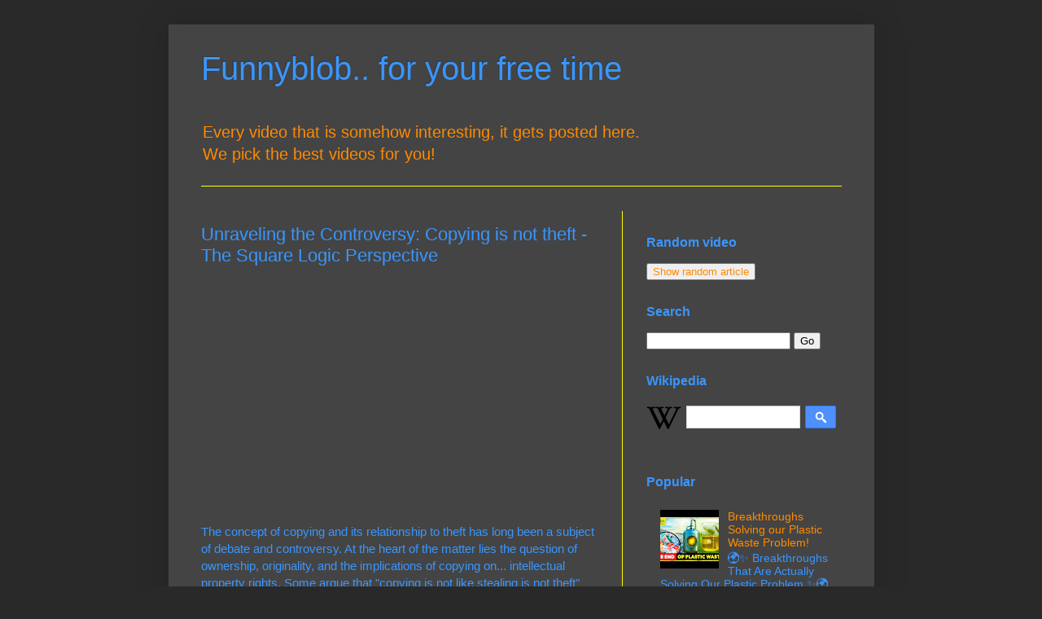

--- FILE ---
content_type: text/html; charset=UTF-8
request_url: https://www.funnyblob.com/2012/04/copying-is-not-theft-let-re-recording.html
body_size: 14421
content:
<!DOCTYPE html>
<html class='v2' dir='ltr' lang='en' xmlns='http://www.w3.org/1999/xhtml' xmlns:b='http://www.google.com/2005/gml/b' xmlns:data='http://www.google.com/2005/gml/data' xmlns:expr='http://www.google.com/2005/gml/expr'>
<head>
<link href='https://www.blogger.com/static/v1/widgets/335934321-css_bundle_v2.css' rel='stylesheet' type='text/css'/>
<link href='https://www.funnyblob.com/2012/04/copying-is-not-theft-let-re-recording.html' rel='canonical'/>
<script async='async' crossorigin='anonymous' src='https://pagead2.googlesyndication.com/pagead/js/adsbygoogle.js?client=ca-pub-4327787771817788'></script>
<meta content='width=1100' name='viewport'/>
<meta content='text/html; charset=UTF-8' http-equiv='Content-Type'/>
<meta content='blogger' name='generator'/>
<link href='https://www.funnyblob.com/favicon.ico' rel='icon' type='image/x-icon'/>
<link href='https://www.funnyblob.com/2012/04/copying-is-not-theft-let-re-recording.html' rel='canonical'/>
<link rel="alternate" type="application/atom+xml" title="Funnyblob.. for your free time - Atom" href="https://www.funnyblob.com/feeds/posts/default" />
<link rel="alternate" type="application/rss+xml" title="Funnyblob.. for your free time - RSS" href="https://www.funnyblob.com/feeds/posts/default?alt=rss" />
<link rel="service.post" type="application/atom+xml" title="Funnyblob.. for your free time - Atom" href="https://www.blogger.com/feeds/8263767924195529491/posts/default" />

<link rel="alternate" type="application/atom+xml" title="Funnyblob.. for your free time - Atom" href="https://www.funnyblob.com/feeds/5726121833346357262/comments/default" />
<!--Can't find substitution for tag [blog.ieCssRetrofitLinks]-->
<link href='https://i.ytimg.com/vi/djVaJN0f0VQ/hqdefault.jpg' rel='image_src'/>
<meta content='copying relationship theft  question of ownership originality implications intellectual property rights Square Logic
Digital Technology Implications' name='description'/>
<meta content='https://www.funnyblob.com/2012/04/copying-is-not-theft-let-re-recording.html' property='og:url'/>
<meta content='Unraveling the Controversy: Copying is not theft - The Square Logic Perspective' property='og:title'/>
<meta content='copying relationship theft  question of ownership originality implications intellectual property rights Square Logic
Digital Technology Implications' property='og:description'/>
<meta content='https://lh3.googleusercontent.com/blogger_img_proxy/AEn0k_vtUyNlojRkjUXMbrNIE7fdNXy5--gvK3esv1z2fqcwIe3l48D4UqUoy0p7Y0xRk9ztcyCeQscfgslhnNF5ql7cDlgMnfpht7VvMLSWBYnhfb8O_g=w1200-h630-n-k-no-nu' property='og:image'/>
<title>Funnyblob.. for your free time: Unraveling the Controversy: Copying is not theft - The Square Logic Perspective</title>
<style id='page-skin-1' type='text/css'><!--
/*
-----------------------------------------------
Blogger Template Style
Name:     Simple
Designer: Blogger
URL:      www.blogger.com
----------------------------------------------- */
/* Variable definitions
====================
<Variable name="keycolor" description="Main Color" type="color" default="#66bbdd"/>
<Group description="Page Text" selector="body">
<Variable name="body.font" description="Font" type="font"
default="normal normal 12px Arial, Tahoma, Helvetica, FreeSans, sans-serif"/>
<Variable name="body.text.color" description="Text Color" type="color" default="#222222"/>
</Group>
<Group description="Backgrounds" selector=".body-fauxcolumns-outer">
<Variable name="body.background.color" description="Outer Background" type="color" default="#66bbdd"/>
<Variable name="content.background.color" description="Main Background" type="color" default="#ffffff"/>
<Variable name="header.background.color" description="Header Background" type="color" default="transparent"/>
</Group>
<Group description="Links" selector=".main-outer">
<Variable name="link.color" description="Link Color" type="color" default="#2288bb"/>
<Variable name="link.visited.color" description="Visited Color" type="color" default="#888888"/>
<Variable name="link.hover.color" description="Hover Color" type="color" default="#33aaff"/>
</Group>
<Group description="Blog Title" selector=".header h1">
<Variable name="header.font" description="Font" type="font"
default="normal normal 60px Arial, Tahoma, Helvetica, FreeSans, sans-serif"/>
<Variable name="header.text.color" description="Title Color" type="color" default="#3399bb" />
</Group>
<Group description="Blog Description" selector=".header .description">
<Variable name="description.text.color" description="Description Color" type="color"
default="#777777" />
</Group>
<Group description="Tabs Text" selector=".tabs-inner .widget li a">
<Variable name="tabs.font" description="Font" type="font"
default="normal normal 14px Arial, Tahoma, Helvetica, FreeSans, sans-serif"/>
<Variable name="tabs.text.color" description="Text Color" type="color" default="#999999"/>
<Variable name="tabs.selected.text.color" description="Selected Color" type="color" default="#000000"/>
</Group>
<Group description="Tabs Background" selector=".tabs-outer .PageList">
<Variable name="tabs.background.color" description="Background Color" type="color" default="#f5f5f5"/>
<Variable name="tabs.selected.background.color" description="Selected Color" type="color" default="#eeeeee"/>
</Group>
<Group description="Post Title" selector="h3.post-title, .comments h4">
<Variable name="post.title.font" description="Font" type="font"
default="normal normal 22px Arial, Tahoma, Helvetica, FreeSans, sans-serif"/>
</Group>
<Group description="Date Header" selector=".date-header">
<Variable name="date.header.color" description="Text Color" type="color"
default="#3996ff"/>
<Variable name="date.header.background.color" description="Background Color" type="color"
default="transparent"/>
<Variable name="date.header.font" description="Text Font" type="font"
default="normal bold 11px Arial, Tahoma, Helvetica, FreeSans, sans-serif"/>
<Variable name="date.header.padding" description="Date Header Padding" type="string" default="inherit"/>
<Variable name="date.header.letterspacing" description="Date Header Letter Spacing" type="string" default="inherit"/>
<Variable name="date.header.margin" description="Date Header Margin" type="string" default="inherit"/>
</Group>
<Group description="Post Footer" selector=".post-footer">
<Variable name="post.footer.text.color" description="Text Color" type="color" default="#666666"/>
<Variable name="post.footer.background.color" description="Background Color" type="color"
default="#f9f9f9"/>
<Variable name="post.footer.border.color" description="Shadow Color" type="color" default="#eeeeee"/>
</Group>
<Group description="Gadgets" selector="h2">
<Variable name="widget.title.font" description="Title Font" type="font"
default="normal bold 11px Arial, Tahoma, Helvetica, FreeSans, sans-serif"/>
<Variable name="widget.title.text.color" description="Title Color" type="color" default="#000000"/>
<Variable name="widget.alternate.text.color" description="Alternate Color" type="color" default="#999999"/>
</Group>
<Group description="Images" selector=".main-inner">
<Variable name="image.background.color" description="Background Color" type="color" default="#ffffff"/>
<Variable name="image.border.color" description="Border Color" type="color" default="#eeeeee"/>
<Variable name="image.text.color" description="Caption Text Color" type="color" default="#3996ff"/>
</Group>
<Group description="Accents" selector=".content-inner">
<Variable name="body.rule.color" description="Separator Line Color" type="color" default="#eeeeee"/>
<Variable name="tabs.border.color" description="Tabs Border Color" type="color" default="#ffff00"/>
</Group>
<Variable name="body.background" description="Body Background" type="background"
color="#292929" default="$(color) none repeat scroll top left"/>
<Variable name="body.background.override" description="Body Background Override" type="string" default=""/>
<Variable name="body.background.gradient.cap" description="Body Gradient Cap" type="url"
default="url(https://resources.blogblog.com/blogblog/data/1kt/simple/gradients_light.png)"/>
<Variable name="body.background.gradient.tile" description="Body Gradient Tile" type="url"
default="url(https://resources.blogblog.com/blogblog/data/1kt/simple/body_gradient_tile_light.png)"/>
<Variable name="content.background.color.selector" description="Content Background Color Selector" type="string" default=".content-inner"/>
<Variable name="content.padding" description="Content Padding" type="length" default="10px" min="0" max="100px"/>
<Variable name="content.padding.horizontal" description="Content Horizontal Padding" type="length" default="10px" min="0" max="100px"/>
<Variable name="content.shadow.spread" description="Content Shadow Spread" type="length" default="40px" min="0" max="100px"/>
<Variable name="content.shadow.spread.webkit" description="Content Shadow Spread (WebKit)" type="length" default="5px" min="0" max="100px"/>
<Variable name="content.shadow.spread.ie" description="Content Shadow Spread (IE)" type="length" default="10px" min="0" max="100px"/>
<Variable name="main.border.width" description="Main Border Width" type="length" default="0" min="0" max="10px"/>
<Variable name="header.background.gradient" description="Header Gradient" type="url" default="none"/>
<Variable name="header.shadow.offset.left" description="Header Shadow Offset Left" type="length" default="-1px" min="-50px" max="50px"/>
<Variable name="header.shadow.offset.top" description="Header Shadow Offset Top" type="length" default="-1px" min="-50px" max="50px"/>
<Variable name="header.shadow.spread" description="Header Shadow Spread" type="length" default="1px" min="0" max="100px"/>
<Variable name="header.padding" description="Header Padding" type="length" default="30px" min="0" max="100px"/>
<Variable name="header.border.size" description="Header Border Size" type="length" default="1px" min="0" max="10px"/>
<Variable name="header.bottom.border.size" description="Header Bottom Border Size" type="length" default="1px" min="0" max="10px"/>
<Variable name="header.border.horizontalsize" description="Header Horizontal Border Size" type="length" default="0" min="0" max="10px"/>
<Variable name="description.text.size" description="Description Text Size" type="string" default="140%"/>
<Variable name="tabs.margin.top" description="Tabs Margin Top" type="length" default="0" min="0" max="100px"/>
<Variable name="tabs.margin.side" description="Tabs Side Margin" type="length" default="30px" min="0" max="100px"/>
<Variable name="tabs.background.gradient" description="Tabs Background Gradient" type="url"
default="url(https://resources.blogblog.com/blogblog/data/1kt/simple/gradients_light.png)"/>
<Variable name="tabs.border.width" description="Tabs Border Width" type="length" default="1px" min="0" max="10px"/>
<Variable name="tabs.bevel.border.width" description="Tabs Bevel Border Width" type="length" default="1px" min="0" max="10px"/>
<Variable name="post.margin.bottom" description="Post Bottom Margin" type="length" default="25px" min="0" max="100px"/>
<Variable name="image.border.small.size" description="Image Border Small Size" type="length" default="2px" min="0" max="10px"/>
<Variable name="image.border.large.size" description="Image Border Large Size" type="length" default="5px" min="0" max="10px"/>
<Variable name="page.width.selector" description="Page Width Selector" type="string" default=".region-inner"/>
<Variable name="page.width" description="Page Width" type="string" default="auto"/>
<Variable name="main.section.margin" description="Main Section Margin" type="length" default="15px" min="0" max="100px"/>
<Variable name="main.padding" description="Main Padding" type="length" default="15px" min="0" max="100px"/>
<Variable name="main.padding.top" description="Main Padding Top" type="length" default="30px" min="0" max="100px"/>
<Variable name="main.padding.bottom" description="Main Padding Bottom" type="length" default="30px" min="0" max="100px"/>
<Variable name="paging.background"
color="#444444"
description="Background of blog paging area" type="background"
default="transparent none no-repeat scroll top center"/>
<Variable name="footer.bevel" description="Bevel border length of footer" type="length" default="0" min="0" max="10px"/>
<Variable name="mobile.background.overlay" description="Mobile Background Overlay" type="string"
default="transparent none repeat scroll top left"/>
<Variable name="mobile.background.size" description="Mobile Background Size" type="string" default="auto"/>
<Variable name="mobile.button.color" description="Mobile Button Color" type="color" default="#ffffff" />
<Variable name="startSide" description="Side where text starts in blog language" type="automatic" default="left"/>
<Variable name="endSide" description="Side where text ends in blog language" type="automatic" default="right"/>
*/
/* Content
----------------------------------------------- */
body {
font: normal normal 14px Arial, Tahoma, Helvetica, FreeSans, sans-serif;
color: #3996ff;
background: #292929 none no-repeat scroll center center;
padding: 0 40px 40px 40px;
}
html body .region-inner {
min-width: 0;
max-width: 100%;
width: auto;
}
h2 {
font-size: 22px;
}
a:link {
text-decoration:none;
color: #ff8a00;
font-size: 25;
}
a:visited {
text-decoration:none;
color: #999999;
}
a:hover {
text-decoration:underline;
color: #ffff00;
}
.body-fauxcolumn-outer .fauxcolumn-inner {
background: transparent none repeat scroll top left;
_background-image: none;
}
.body-fauxcolumn-outer .cap-top {
position: absolute;
z-index: 1;
height: 400px;
width: 100%;
}
.body-fauxcolumn-outer .cap-top .cap-left {
width: 100%;
background: transparent none repeat-x scroll top left;
_background-image: none;
}
.content-outer {
-moz-box-shadow: 0 0 40px rgba(0, 0, 0, .15);
-webkit-box-shadow: 0 0 5px rgba(0, 0, 0, .15);
-goog-ms-box-shadow: 0 0 10px #333333;
box-shadow: 0 0 40px rgba(0, 0, 0, .15);
margin-bottom: 1px;
}
.content-inner {
padding: 10px 10px;
}
.content-inner {
background-color: #444444;
}
/* Header
----------------------------------------------- */
.header-outer {
background: transparent none repeat-x scroll 0 -400px;
_background-image: none;
}
.Header h1 {
font: normal normal 40px Arial, Tahoma, Helvetica, FreeSans, sans-serif;
color: #3996ff;
text-shadow: -1px -1px 1px rgba(0, 0, 0, .2);
}
.Header h1 a {
color: #3996ff;
}
.Header .description {
font-size: 140%;
color: #ff8a00;
}
.header-inner .Header .titlewrapper {
padding: 22px 30px;
}
.header-inner .Header .descriptionwrapper {
padding: 0 30px;
}
/* Tabs
----------------------------------------------- */
.tabs-inner .section:first-child {
border-top: 1px solid #ffff00;
}
.tabs-inner .section:first-child ul {
margin-top: -1px;
border-top: 1px solid #ffff00;
border-left: 0 solid #ffff00;
border-right: 0 solid #ffff00;
}
.tabs-inner .widget ul {
background: #111111 none repeat-x scroll 0 -800px;
_background-image: none;
border-bottom: 1px solid #ffff00;
margin-top: 0;
margin-left: -30px;
margin-right: -30px;
}
.tabs-inner .widget li a {
display: inline-block;
padding: .6em 1em;
font: normal normal 16px Arial, Tahoma, Helvetica, FreeSans, sans-serif;
color: #ff8a00;
border-left: 1px solid #444444;
border-right: 0 solid #ffff00;
}
.tabs-inner .widget li:first-child a {
border-left: none;
}
.tabs-inner .widget li.selected a, .tabs-inner .widget li a:hover {
color: #dd7700;
background-color: #000000;
text-decoration: none;
}
/* Columns
----------------------------------------------- */
.main-outer {
border-top: 0 solid #ffff00;
}
.fauxcolumn-left-outer .fauxcolumn-inner {
border-right: 1px solid #ffff00;
}
.fauxcolumn-right-outer .fauxcolumn-inner {
border-left: 1px solid #ffff00;
}
/* Headings
----------------------------------------------- */
div.widget > h2,
div.widget h2.title {
margin: 0 0 1em 0;
font: normal bold 16px Arial, Tahoma, Helvetica, FreeSans, sans-serif;
color: #3996ff;
}
/* Widgets
----------------------------------------------- */
.widget .zippy {
color: #999999;
text-shadow: 2px 2px 1px rgba(0, 0, 0, .1);
}
.widget .popular-posts ul {
list-style: none;
}
/* Posts
----------------------------------------------- */
h2.date-header {
font: normal bold 12px Arial, Tahoma, Helvetica, FreeSans, sans-serif;
}
.date-header span {
background-color: transparent;
color: #ff8a00;
padding: inherit;
letter-spacing: inherit;
margin: inherit;
}
.main-inner {
padding-top: 30px;
padding-bottom: 30px;
}
.main-inner .column-center-inner {
padding: 0 15px;
}
.main-inner .column-center-inner .section {
margin: 0 15px;
}
.post {
margin: 0 0 25px 0;
}
h3.post-title, .comments h4 {
font: normal normal 22px Arial, Tahoma, Helvetica, FreeSans, sans-serif;
margin: .75em 0 0;
}
.post-body {
font-size: 110%;
line-height: 1.4;
position: relative;
}
.post-body img, .post-body .tr-caption-container, .Profile img, .Image img,
.BlogList .item-thumbnail img {
padding: 0;
background: #111111;
border: 1px solid #111111;
-moz-box-shadow: 1px 1px 5px rgba(0, 0, 0, .1);
-webkit-box-shadow: 1px 1px 5px rgba(0, 0, 0, .1);
box-shadow: 1px 1px 5px rgba(0, 0, 0, .1);
}
.post-body img, .post-body .tr-caption-container {
padding: 1px;
}
.post-body .tr-caption-container {
color: #cccccc;
}
.post-body .tr-caption-container img {
padding: 0;
background: transparent;
border: none;
-moz-box-shadow: 0 0 0 rgba(0, 0, 0, .1);
-webkit-box-shadow: 0 0 0 rgba(0, 0, 0, .1);
box-shadow: 0 0 0 rgba(0, 0, 0, .1);
}
.post-header {
margin: 0 0 1.5em;
line-height: 1.6;
font-size: 90%;
}
.post-footer {
margin: 20px -2px 0;
padding: 5px 10px;
color: #3996ff;
background-color: #444444;
border-bottom: 1px solid #dd7700;
line-height: 1.6;
font-size: 90%;
}
#comments .comment-author {
padding-top: 1.5em;
border-top: 1px solid #ffff00;
background-position: 0 1.5em;
}
#comments .comment-author:first-child {
padding-top: 0;
border-top: none;
}
.avatar-image-container {
margin: .2em 0 0;
}
#comments .avatar-image-container img {
border: 1px solid #111111;
}
/* Comments
----------------------------------------------- */
.comments .comments-content .icon.blog-author {
background-repeat: no-repeat;
background-image: url([data-uri]);
}
.comments .comments-content .loadmore a {
border-top: 1px solid #999999;
border-bottom: 1px solid #999999;
}
.comments .comment-thread.inline-thread {
background-color: #444444;
}
.comments .continue {
border-top: 2px solid #999999;
}
/* Accents
---------------------------------------------- */
.section-columns td.columns-cell {
border-left: 1px solid #ffff00;
}
.blog-pager {
background: transparent none no-repeat scroll top center;
}
.blog-pager-older-link, .home-link,
.blog-pager-newer-link {
background-color: #444444;
padding: 5px;
font-size: 25px
}
.footer-outer {
border-top: 0 dashed #bbbbbb;
}
/* Mobile
----------------------------------------------- */
body.mobile  {
background-size: auto;
}
.mobile .body-fauxcolumn-outer {
background: transparent none repeat scroll top left;
}
.mobile .body-fauxcolumn-outer .cap-top {
background-size: 100% auto;
}
.mobile .content-outer {
-webkit-box-shadow: 0 0 3px rgba(0, 0, 0, .15);
box-shadow: 0 0 3px rgba(0, 0, 0, .15);
}
.mobile .tabs-inner .widget ul {
margin-left: 0;
margin-right: 0;
}
.mobile .post {
margin: 0;
}
.mobile .main-inner .column-center-inner .section {
margin: 0;
}
.mobile .date-header span {
padding: 0.1em 10px;
margin: 0 -10px;
}
.mobile h3.post-title {
margin: 0;
}
.mobile .blog-pager {
background: transparent none no-repeat scroll top center;
}
.mobile .footer-outer {
border-top: none;
}
.mobile .main-inner, .mobile .footer-inner {
background-color: #444444;
}
.mobile-index-contents {
color: #3996ff;
}
.mobile-link-button {
background-color: #ff8a00;
}
.mobile-link-button a:link, .mobile-link-button a:visited {
color: #ffff00;
}
.mobile .tabs-inner .section:first-child {
border-top: none;
}
.mobile .tabs-inner .PageList .widget-content {
background-color: #000000;
color: #dd7700;
border-top: 1px solid #ffff00;
border-bottom: 1px solid #ffff00;
}
.mobile .tabs-inner .PageList .widget-content .pagelist-arrow {
border-left: 1px solid #ffff00;
}

--></style>
<style id='template-skin-1' type='text/css'><!--
body {
min-width: 867px;
}
.content-outer, .content-fauxcolumn-outer, .region-inner {
min-width: 867px;
max-width: 867px;
_width: 867px;
}
.main-inner .columns {
padding-left: 0px;
padding-right: 300px;
}
.main-inner .fauxcolumn-center-outer {
left: 0px;
right: 300px;
/* IE6 does not respect left and right together */
_width: expression(this.parentNode.offsetWidth -
parseInt("0px") -
parseInt("300px") + 'px');
}
.main-inner .fauxcolumn-left-outer {
width: 0px;
}
.main-inner .fauxcolumn-right-outer {
width: 300px;
}
.main-inner .column-left-outer {
width: 0px;
right: 100%;
margin-left: -0px;
}
.main-inner .column-right-outer {
width: 300px;
margin-right: -300px;
}
#layout {
min-width: 0;
}
#layout .content-outer {
min-width: 0;
width: 800px;
}
#layout .region-inner {
min-width: 0;
width: auto;
}
body#layout div.add_widget {
padding: 8px;
}
body#layout div.add_widget a {
margin-left: 32px;
}
--></style>
<link href='https://www.blogger.com/dyn-css/authorization.css?targetBlogID=8263767924195529491&amp;zx=a2fd3807-9d8d-4c0a-9366-8c67816947f4' media='none' onload='if(media!=&#39;all&#39;)media=&#39;all&#39;' rel='stylesheet'/><noscript><link href='https://www.blogger.com/dyn-css/authorization.css?targetBlogID=8263767924195529491&amp;zx=a2fd3807-9d8d-4c0a-9366-8c67816947f4' rel='stylesheet'/></noscript>
<meta name='google-adsense-platform-account' content='ca-host-pub-1556223355139109'/>
<meta name='google-adsense-platform-domain' content='blogspot.com'/>

</head>
<body class='loading'>
<div class='navbar no-items section' id='navbar' name='Navbar'>
</div>
<div class='body-fauxcolumns'>
<div class='fauxcolumn-outer body-fauxcolumn-outer'>
<div class='cap-top'>
<div class='cap-left'></div>
<div class='cap-right'></div>
</div>
<div class='fauxborder-left'>
<div class='fauxborder-right'></div>
<div class='fauxcolumn-inner'>
</div>
</div>
<div class='cap-bottom'>
<div class='cap-left'></div>
<div class='cap-right'></div>
</div>
</div>
</div>
<div class='content'>
<div class='content-fauxcolumns'>
<div class='fauxcolumn-outer content-fauxcolumn-outer'>
<div class='cap-top'>
<div class='cap-left'></div>
<div class='cap-right'></div>
</div>
<div class='fauxborder-left'>
<div class='fauxborder-right'></div>
<div class='fauxcolumn-inner'>
</div>
</div>
<div class='cap-bottom'>
<div class='cap-left'></div>
<div class='cap-right'></div>
</div>
</div>
</div>
<div class='content-outer'>
<div class='content-cap-top cap-top'>
<div class='cap-left'></div>
<div class='cap-right'></div>
</div>
<div class='fauxborder-left content-fauxborder-left'>
<div class='fauxborder-right content-fauxborder-right'></div>
<div class='content-inner'>
<header>
<div class='header-outer'>
<div class='header-cap-top cap-top'>
<div class='cap-left'></div>
<div class='cap-right'></div>
</div>
<div class='fauxborder-left header-fauxborder-left'>
<div class='fauxborder-right header-fauxborder-right'></div>
<div class='region-inner header-inner'>
<div class='header section' id='header' name='Header'><div class='widget Header' data-version='1' id='Header1'>
<div id='header-inner'>
<div class='titlewrapper'>
<h1 class='title'>
<a href='https://www.funnyblob.com/'>
Funnyblob.. for your free time
</a>
</h1>
</div>
<div class='descriptionwrapper'>
<p class='description'><span>Every video that is somehow interesting, it gets posted here.<br> We pick the best videos for you!</span></p>
</div>
</div>
</div></div>
</div>
</div>
<div class='header-cap-bottom cap-bottom'>
<div class='cap-left'></div>
<div class='cap-right'></div>
</div>
</div>
</header>
<div class='tabs-outer'>
<div class='tabs-cap-top cap-top'>
<div class='cap-left'></div>
<div class='cap-right'></div>
</div>
<div class='fauxborder-left tabs-fauxborder-left'>
<div class='fauxborder-right tabs-fauxborder-right'></div>
<div class='region-inner tabs-inner'>
<div class='tabs no-items section' id='crosscol' name='Cross-Column'></div>
<div class='tabs no-items section' id='crosscol-overflow' name='Cross-Column 2'></div>
</div>
</div>
<div class='tabs-cap-bottom cap-bottom'>
<div class='cap-left'></div>
<div class='cap-right'></div>
</div>
</div>
<div class='main-outer'>
<div class='main-cap-top cap-top'>
<div class='cap-left'></div>
<div class='cap-right'></div>
</div>
<div class='fauxborder-left main-fauxborder-left'>
<div class='fauxborder-right main-fauxborder-right'></div>
<div class='region-inner main-inner'>
<div class='columns fauxcolumns'>
<div class='fauxcolumn-outer fauxcolumn-center-outer'>
<div class='cap-top'>
<div class='cap-left'></div>
<div class='cap-right'></div>
</div>
<div class='fauxborder-left'>
<div class='fauxborder-right'></div>
<div class='fauxcolumn-inner'>
</div>
</div>
<div class='cap-bottom'>
<div class='cap-left'></div>
<div class='cap-right'></div>
</div>
</div>
<div class='fauxcolumn-outer fauxcolumn-left-outer'>
<div class='cap-top'>
<div class='cap-left'></div>
<div class='cap-right'></div>
</div>
<div class='fauxborder-left'>
<div class='fauxborder-right'></div>
<div class='fauxcolumn-inner'>
</div>
</div>
<div class='cap-bottom'>
<div class='cap-left'></div>
<div class='cap-right'></div>
</div>
</div>
<div class='fauxcolumn-outer fauxcolumn-right-outer'>
<div class='cap-top'>
<div class='cap-left'></div>
<div class='cap-right'></div>
</div>
<div class='fauxborder-left'>
<div class='fauxborder-right'></div>
<div class='fauxcolumn-inner'>
</div>
</div>
<div class='cap-bottom'>
<div class='cap-left'></div>
<div class='cap-right'></div>
</div>
</div>
<!-- corrects IE6 width calculation -->
<div class='columns-inner'>
<div class='column-center-outer'>
<div class='column-center-inner'>
<div class='main section' id='main' name='Main'><div class='widget Blog' data-version='1' id='Blog1'>
<div class='blog-posts hfeed'>

          <div class="date-outer">
        

          <div class="date-posts">
        
<div class='post-outer'>
<div class='post hentry uncustomized-post-template' itemprop='blogPost' itemscope='itemscope' itemtype='http://schema.org/BlogPosting'>
<meta content='https://i.ytimg.com/vi/djVaJN0f0VQ/hqdefault.jpg' itemprop='image_url'/>
<meta content='8263767924195529491' itemprop='blogId'/>
<meta content='5726121833346357262' itemprop='postId'/>
<a name='5726121833346357262'></a>
<h3 class='post-title entry-title' itemprop='name'>
Unraveling the Controversy: Copying is not theft - The Square Logic Perspective
</h3>
<div class='post-header'>
<div class='post-header-line-1'></div>
</div>
<div class='post-body entry-content' id='post-body-5726121833346357262' itemprop='articleBody'>
<iframe allowfullscreen="" frameborder="0" height="270" src="//www.youtube.com/embed/djVaJN0f0VQ?fs=1" width="480"></iframe><div><div><br /></div><div>The concept of copying and its relationship to theft has long been a subject of debate and controversy. At the heart of the matter lies the question of ownership, originality, and the implications of copying on...<span><a name="more"></a></span> intellectual property rights. Some argue that "copying is not like stealing is not theft" based on what has been dubbed "square logic." In this article, we delve into this contentious conclusion and explore the complexities surrounding copying, stealing, and their broader implications in the digital age.</div><div><br /></div><div>Understanding Square Logic</div><div><br /></div><div>Square logic, as it relates to the copying versus stealing debate, suggests that copying is fundamentally distinct from stealing due to the nature of the act itself. While stealing involves taking something from another person without their consent, copying involves replicating an existing piece of work without depriving the original owner of their possession.</div><div><br /></div><div>Ownership and Replication</div><div><br /></div><div>Proponents of square logic argue that copying does not diminish or remove the original item from the possession of the owner. When someone copies a digital file, for instance, both the original owner and the copier possess the same information or content simultaneously. Therefore, according to square logic, it cannot be classified as theft since the original item remains with the owner.</div><div><br /></div><div>Intellectual Property and Ethics</div><div><br /></div><div>The debate surrounding copying and stealing delves into deeper ethical and legal considerations. Intellectual property rights protect the creative works and ideas of individuals, granting them exclusive control over their creations. Critics of square logic argue that copying without permission infringes upon these rights, as it violates the creator's control over the distribution, reproduction, and potential economic benefits of their work.</div><div><br /></div><div>The Impact of Digital Technology</div><div><br /></div><div>Advancements in digital technology have transformed the landscape of copying and sharing. The ease of reproducing and distributing digital content has led to complex challenges in defining ownership and distinguishing between copying and stealing. The widespread availability of copyrighted material on digital platforms raises questions about the ethics and legality of copying, even if it does not involve physical theft.</div><div><br /></div><div>Broader Implications</div><div><br /></div><div>The debate surrounding copying and stealing extends beyond individual acts to the broader impact on industries and creativity as a whole. Supporters of square logic argue that copying, when not infringing upon intellectual property rights, fosters innovation and the spread of knowledge. They believe that open access and sharing can lead to collaboration, the improvement of existing ideas, and the democratization of information.</div><div><br /></div><div>Conversely, opponents of square logic emphasize the importance of protecting intellectual property rights, as they provide incentives for creativity and investment. They argue that without proper safeguards, the ability to profit from original work may diminish, potentially stifling innovation and discouraging artists, inventors, and creators from pursuing their endeavors.</div><div><br /></div><div>Navigating a Complex Landscape</div><div><br /></div><div>The relationship between copying, stealing, and intellectual property rights is multifaceted, with legal, ethical, and philosophical dimensions. While square logic raises thought-provoking points about the nature of copying, it is essential to consider the broader context and the impact on creators, industries, and society as a whole.</div><div><br /></div><div>The conclusion that "copying is not like stealing is not theft" based on square logic highlights the nuanced and complex nature of the copying versus stealing debate. While square logic focuses on the physical possession of an item, it does not account for the broader implications of intellectual property rights and the potential impact on creators and industries. The digital age has brought new challenges and necessitates a thoughtful approach to balancing the benefits of sharing and collaboration with the protection of creative works. As the debate continues, finding a balance that respects both the rights of creators and the potential benefits of copying remains an ongoing challenge in our evolving digital landscape.</div></div>
<div style='clear: both;'></div>
</div>
<div class='post-footer'>
<div class='post-footer-line post-footer-line-1'>
<span class='post-author vcard'>
</span>
<span class='post-timestamp'>
</span>
<span class='reaction-buttons'>
</span>
<span class='post-comment-link'>
</span>
<span class='post-backlinks post-comment-link'>
</span>
<span class='post-icons'>
</span>
<div class='post-share-buttons goog-inline-block'>
<a class='goog-inline-block share-button sb-email' href='https://www.blogger.com/share-post.g?blogID=8263767924195529491&postID=5726121833346357262&target=email' target='_blank' title='Email This'><span class='share-button-link-text'>Email This</span></a><a class='goog-inline-block share-button sb-blog' href='https://www.blogger.com/share-post.g?blogID=8263767924195529491&postID=5726121833346357262&target=blog' onclick='window.open(this.href, "_blank", "height=270,width=475"); return false;' target='_blank' title='BlogThis!'><span class='share-button-link-text'>BlogThis!</span></a><a class='goog-inline-block share-button sb-twitter' href='https://www.blogger.com/share-post.g?blogID=8263767924195529491&postID=5726121833346357262&target=twitter' target='_blank' title='Share to X'><span class='share-button-link-text'>Share to X</span></a><a class='goog-inline-block share-button sb-facebook' href='https://www.blogger.com/share-post.g?blogID=8263767924195529491&postID=5726121833346357262&target=facebook' onclick='window.open(this.href, "_blank", "height=430,width=640"); return false;' target='_blank' title='Share to Facebook'><span class='share-button-link-text'>Share to Facebook</span></a><a class='goog-inline-block share-button sb-pinterest' href='https://www.blogger.com/share-post.g?blogID=8263767924195529491&postID=5726121833346357262&target=pinterest' target='_blank' title='Share to Pinterest'><span class='share-button-link-text'>Share to Pinterest</span></a>
</div>
</div>
<div class='post-footer-line post-footer-line-2'>
<span class='post-labels'>
Labels:
<a href='https://www.funnyblob.com/search/label/Social' rel='tag'>Social</a>,
<a href='https://www.funnyblob.com/search/label/Various' rel='tag'>Various</a>
</span>
</div>
<div class='post-footer-line post-footer-line-3'>
<span class='post-location'>
</span>
</div>
</div>
</div>
<div class='comments' id='comments'>
<a name='comments'></a>
</div>
</div>

        </div></div>
      
</div>
<div class='blog-pager' id='blog-pager'>
<span id='blog-pager-newer-link'>
<a class='blog-pager-newer-link' href='https://www.funnyblob.com/2012/04/alcotest-and-drunk-grandpa.html' id='Blog1_blog-pager-newer-link'> < previous page</a>
</span>
<span id='blog-pager-older-link'>
<a class='blog-pager-older-link' href='https://www.funnyblob.com/2012/04/star-size-comparison-hd.html' id='Blog1_blog-pager-older-link'>Show more ></a>
</span>
<a class='home-link' href='https://www.funnyblob.com/'>Home</a>
</div>
<div class='clear'></div>
<div class='post-feeds'>
</div>
</div></div>
</div>
</div>
<div class='column-left-outer'>
<div class='column-left-inner'>
<aside>
</aside>
</div>
</div>
<div class='column-right-outer'>
<div class='column-right-inner'>
<aside>
<div class='sidebar section' id='sidebar-right-1'>
<div class='widget HTML' data-version='1' id='HTML2'>
<div class='widget-content'>
<script type='text/javascript'>
//<![CDATA[
function showLucky(root){
    var feed = root.feed;
    var entries = feed.entry || [];
    var entry = feed.entry[0];
      for (var j = 0; j < entry.link.length; ++j) {
       if (entry.link[j].rel == "alternate") {
       window.location = entry.link[j].href;
       }
      }
   }

function fetchLuck(luck){
    script = document.createElement('script');
    script.src = '/feeds/posts/summary?start-index='+luck+'&max-results=1&alt=json-in-script&callback=showLucky';
    script.type = 'text/javascript';
    document.getElementsByTagName('head')[0].appendChild(script);
   }
function readLucky(root){
    var feed = root.feed;
    var total = parseInt(feed.openSearch$totalResults.$t,10);
    var luckyNumber = Math.floor(Math.random()*total);
    luckyNumber++;
    fetchLuck(luckyNumber);
    }
function feelingLucky(){
    var script = document.createElement('script');
    script.type = 'text/javascript';
    script.src = '/feeds/posts/summary?max-results=0&alt=json-in-script&callback=readLucky';
    document.getElementsByTagName('head')[0].appendChild(script);
    }
//]]>
</script>
</div>
<div class='clear'></div>
</div><div class='widget HTML' data-version='1' id='HTML1'>
<h2 class='title'>Random video</h2>
<div class='widget-content'>
<button>
<a href="#random" onclick="feelingLucky()" title="Random Post">Show random article</a>
</button>
</div>
<div class='clear'></div>
</div><div class='widget HTML' data-version='1' id='HTML3'>
<h2 class='title'>Search</h2>
<div class='widget-content'>
<form id="searchThis" action="/search" style="display:inline;" method="get"><input id="searchBox" name="q" type="text"/> <input id="searchButton" value="Go" type="submit"/></form>
</div>
<div class='clear'></div>
</div><div class='widget Wikipedia' data-version='1' id='Wikipedia1'>
<h2 class='title'>Wikipedia</h2>
<div class='wikipedia-search-main-container'>
<form class='wikipedia-search-form' id='Wikipedia1_wikipedia-search-form' name='wikipedia'>
<div class='wikipedia-searchtable'>
<span>
<a class='wikipedia-search-wiki-link' href='https://wikipedia.org/wiki/' target='_blank'>
<img align='top' class='wikipedia-icon' src='https://resources.blogblog.com/img/widgets/icon_wikipedia_w.png'/>
</a>
</span>
<span class='wikipedia-search-bar'>
<span class='wikipedia-input-box'>
<input class='wikipedia-search-input' id='Wikipedia1_wikipedia-search-input' type='text'/>
</span>
<span>
<input class='wikipedia-search-button' type='submit'/>
</span>
</span>
</div>
</form>
<div class='wikipedia-search-results-header' id='Wikipedia1_wikipedia-search-results-header'>Search results</div>
<div class='wikipedia-search-results' id='Wikipedia1_wikipedia-search-results'></div>
<nobr>
<div dir='ltr' id='Wikipedia1_wikipedia-search-more'></div>
</nobr>
</div><br/>
<div class='clear'></div>
</div><div class='widget PopularPosts' data-version='1' id='PopularPosts1'>
<h2>Popular</h2>
<div class='widget-content popular-posts'>
<ul>
<li>
<div class='item-content'>
<div class='item-thumbnail'>
<a href='https://www.funnyblob.com/2025/05/breakthroughs-solving-our-plastic-waste.html' target='_blank'>
<img alt='' border='0' src='https://lh3.googleusercontent.com/blogger_img_proxy/AEn0k_svP1hfH0-Q3soWjkk1Z2AFDuqoeYl1gYlPddPujFOatxahu_euJ7JSehhnynqKWVfH4ed9FFoqHfaSSWGbS1UaQW8tqKtq_zjwbrI-h146KRLi=w72-h72-n-k-no-nu'/>
</a>
</div>
<div class='item-title'><a href='https://www.funnyblob.com/2025/05/breakthroughs-solving-our-plastic-waste.html'>Breakthroughs Solving our Plastic Waste Problem!</a></div>
<div class='item-snippet'>🌍&#10024; Breakthroughs That Are Actually  Solving Our Plastic Problem  &#10024;🌍  Let&#8217;s be real &#8212; plastic is everywhere . In our oceans, our food chain...</div>
</div>
<div style='clear: both;'></div>
</li>
<li>
<div class='item-content'>
<div class='item-title'><a href='https://www.funnyblob.com/2024/02/kowloon-enigmatic-urban-jungle.html'>Kowloon: The Enigmatic Urban Jungle</a></div>
<div class='item-snippet'>Nestled within the vibrant metropolis of Hong Kong lies an urban marvel that has captivated the imaginations of travelers, historians, and u...</div>
</div>
<div style='clear: both;'></div>
</li>
<li>
<div class='item-content'>
<div class='item-thumbnail'>
<a href='https://www.funnyblob.com/2024/01/building-future-revolutionary.html' target='_blank'>
<img alt='' border='0' src='https://lh3.googleusercontent.com/blogger_img_proxy/AEn0k_tO_fg9sIHMckrABeqRhVZSmbHmhAVDXtIgfXetI1FaLG_FmEDQjYCdd0mHaTGnjM6EoU67jiirnttAM_zU3kHbFI_fDv5Z9M0VuXB65c7ByHboGw=w72-h72-n-k-no-nu'/>
</a>
</div>
<div class='item-title'><a href='https://www.funnyblob.com/2024/01/building-future-revolutionary.html'>Building the Future: The Revolutionary Technology of 3D Printing Houses</a></div>
<div class='item-snippet'>Building the Future: The Revolutionary Technology of 3D Printing Houses Introduction: In the realm of construction, a groundbreaking technol...</div>
</div>
<div style='clear: both;'></div>
</li>
<li>
<div class='item-content'>
<div class='item-thumbnail'>
<a href='https://www.funnyblob.com/2024/01/biomimicry-marvel-how-termites-inspired.html' target='_blank'>
<img alt='' border='0' src='https://lh3.googleusercontent.com/blogger_img_proxy/AEn0k_t4D3jUG4lp-5DVoOh_PqwEEZAu-CyUULQRPFBowOERx6t-kJPOuYq9l76nxZPgvAWiNqgmTOfbMOJmgoAvjPNlZngBIDIEgdNSncT7z2mpb9hcqw=w72-h72-n-k-no-nu'/>
</a>
</div>
<div class='item-title'><a href='https://www.funnyblob.com/2024/01/biomimicry-marvel-how-termites-inspired.html'>Biomimicry Marvel: How Termites Inspired a Building That Can Cool Itself</a></div>
<div class='item-snippet'>Biomimicry Marvel: How Termites Inspired a Building That Can Cool Itself Nature has long been a source of inspiration for innovative design ...</div>
</div>
<div style='clear: both;'></div>
</li>
<li>
<div class='item-content'>
<div class='item-thumbnail'>
<a href='https://www.funnyblob.com/2024/01/mazdas-2-stroke-engine-legacy-will-blow.html' target='_blank'>
<img alt='' border='0' src='https://lh3.googleusercontent.com/blogger_img_proxy/AEn0k_v9QRtNMbDmyqWs8vxSW6hly_c6WajXu53uubnKPSKoMhXuNSVzylEnKKsAwC1hUxFzsPJjkoyLTAOl7AfWyM5NBtMULiliL0HhFVdUJIZMlOklpg=w72-h72-n-k-no-nu'/>
</a>
</div>
<div class='item-title'><a href='https://www.funnyblob.com/2024/01/mazdas-2-stroke-engine-legacy-will-blow.html'>Mazda's 2-Stroke Engine Legacy will blow your mind</a></div>
<div class='item-snippet'>Mazda&#39;s 2-Stroke Engine Legacy In the annals of automotive history, Mazda stands out as a pioneer in innovative engineering, and one of ...</div>
</div>
<div style='clear: both;'></div>
</li>
<li>
<div class='item-content'>
<div class='item-thumbnail'>
<a href='https://www.funnyblob.com/2025/05/how-sand-turns-into-glass-simplest.html' target='_blank'>
<img alt='' border='0' src='https://lh3.googleusercontent.com/blogger_img_proxy/AEn0k_v23SNNOVKanyiU1Ze5sgoOyLWo8ipX7gEcHVDd-uRSZHJXnAEbBmm1409y00JZLVfPfRRfDsuGAcalVi35161_SI2HoQAJ1pTw19BaK8swYPaMCg=w72-h72-n-k-no-nu'/>
</a>
</div>
<div class='item-title'><a href='https://www.funnyblob.com/2025/05/how-sand-turns-into-glass-simplest.html'>How SAND turns into GLASS? The simplest explanation</a></div>
<div class='item-snippet'>Turning sand into glass is a fascinating transformation that relies on both chemistry and physics. At its core, the process is about applyin...</div>
</div>
<div style='clear: both;'></div>
</li>
<li>
<div class='item-content'>
<div class='item-thumbnail'>
<a href='https://www.funnyblob.com/2024/01/your-bodys-molecular-machines.html' target='_blank'>
<img alt='' border='0' src='https://lh3.googleusercontent.com/blogger_img_proxy/AEn0k_t0Ce0kl0O5E8MDNUq7HnJkvBZQPvTdGOYYqsqAg09cOciDS-zz4y8I4IHnhDksQF7KoswJ60g3bqtgCQItB61rdt1JwYftvTDHsNXvH0MlLvVk8A=w72-h72-n-k-no-nu'/>
</a>
</div>
<div class='item-title'><a href='https://www.funnyblob.com/2024/01/your-bodys-molecular-machines.html'>Your Body's Molecular Machines</a></div>
<div class='item-snippet'>DNA replication is a fundamental process that occurs within the cells of living organisms, ensuring the faithful transmission of genetic inf...</div>
</div>
<div style='clear: both;'></div>
</li>
<li>
<div class='item-content'>
<div class='item-thumbnail'>
<a href='https://www.funnyblob.com/2024/01/revolutionizing-automotive-engineering.html' target='_blank'>
<img alt='' border='0' src='https://lh3.googleusercontent.com/blogger_img_proxy/AEn0k_sU_aG7PsMHCWKoX_zrFdNwOv_As7VUhU5HyXDWfexPqEj9SSvQ2nAOmEVM3eKZLeQ8Z9NyKJsIHfjPFr9mV8PMarwuvf6NKCHWOXI3ojXkMKj4AA=w72-h72-n-k-no-nu'/>
</a>
</div>
<div class='item-title'><a href='https://www.funnyblob.com/2024/01/revolutionizing-automotive-engineering.html'>Revolutionizing Automotive Engineering: The W-Piston Free Piston Engine by Toyota</a></div>
<div class='item-snippet'>In the ever-evolving landscape of automotive engineering, Toyota continues to push the boundaries of innovation. One of their groundbreaking...</div>
</div>
<div style='clear: both;'></div>
</li>
</ul>
<div class='clear'></div>
</div>
</div><div class='widget Label' data-version='1' id='Label1'>
<h2>Collections</h2>
<div class='widget-content cloud-label-widget-content'>
<span class='label-size label-size-4'>
<a dir='ltr' href='https://www.funnyblob.com/search/label/Animals'>Animals</a>
<span class='label-count' dir='ltr'>(16)</span>
</span>
<span class='label-size label-size-2'>
<a dir='ltr' href='https://www.funnyblob.com/search/label/Animation'>Animation</a>
<span class='label-count' dir='ltr'>(2)</span>
</span>
<span class='label-size label-size-3'>
<a dir='ltr' href='https://www.funnyblob.com/search/label/Art'>Art</a>
<span class='label-count' dir='ltr'>(11)</span>
</span>
<span class='label-size label-size-4'>
<a dir='ltr' href='https://www.funnyblob.com/search/label/Cars'>Cars</a>
<span class='label-count' dir='ltr'>(16)</span>
</span>
<span class='label-size label-size-1'>
<a dir='ltr' href='https://www.funnyblob.com/search/label/Charts'>Charts</a>
<span class='label-count' dir='ltr'>(1)</span>
</span>
<span class='label-size label-size-3'>
<a dir='ltr' href='https://www.funnyblob.com/search/label/Commercials'>Commercials</a>
<span class='label-count' dir='ltr'>(6)</span>
</span>
<span class='label-size label-size-4'>
<a dir='ltr' href='https://www.funnyblob.com/search/label/Computers'>Computers</a>
<span class='label-count' dir='ltr'>(15)</span>
</span>
<span class='label-size label-size-4'>
<a dir='ltr' href='https://www.funnyblob.com/search/label/Creative'>Creative</a>
<span class='label-count' dir='ltr'>(27)</span>
</span>
<span class='label-size label-size-5'>
<a dir='ltr' href='https://www.funnyblob.com/search/label/Design'>Design</a>
<span class='label-count' dir='ltr'>(36)</span>
</span>
<span class='label-size label-size-4'>
<a dir='ltr' href='https://www.funnyblob.com/search/label/DIY'>DIY</a>
<span class='label-count' dir='ltr'>(13)</span>
</span>
<span class='label-size label-size-3'>
<a dir='ltr' href='https://www.funnyblob.com/search/label/Earth'>Earth</a>
<span class='label-count' dir='ltr'>(7)</span>
</span>
<span class='label-size label-size-2'>
<a dir='ltr' href='https://www.funnyblob.com/search/label/Economics'>Economics</a>
<span class='label-count' dir='ltr'>(4)</span>
</span>
<span class='label-size label-size-4'>
<a dir='ltr' href='https://www.funnyblob.com/search/label/Education'>Education</a>
<span class='label-count' dir='ltr'>(17)</span>
</span>
<span class='label-size label-size-5'>
<a dir='ltr' href='https://www.funnyblob.com/search/label/Engineering'>Engineering</a>
<span class='label-count' dir='ltr'>(33)</span>
</span>
<span class='label-size label-size-4'>
<a dir='ltr' href='https://www.funnyblob.com/search/label/Environment'>Environment</a>
<span class='label-count' dir='ltr'>(19)</span>
</span>
<span class='label-size label-size-3'>
<a dir='ltr' href='https://www.funnyblob.com/search/label/Epic'>Epic</a>
<span class='label-count' dir='ltr'>(6)</span>
</span>
<span class='label-size label-size-4'>
<a dir='ltr' href='https://www.funnyblob.com/search/label/Extreme'>Extreme</a>
<span class='label-count' dir='ltr'>(26)</span>
</span>
<span class='label-size label-size-3'>
<a dir='ltr' href='https://www.funnyblob.com/search/label/Fails'>Fails</a>
<span class='label-count' dir='ltr'>(7)</span>
</span>
<span class='label-size label-size-2'>
<a dir='ltr' href='https://www.funnyblob.com/search/label/Flights'>Flights</a>
<span class='label-count' dir='ltr'>(2)</span>
</span>
<span class='label-size label-size-5'>
<a dir='ltr' href='https://www.funnyblob.com/search/label/Funny'>Funny</a>
<span class='label-count' dir='ltr'>(46)</span>
</span>
<span class='label-size label-size-3'>
<a dir='ltr' href='https://www.funnyblob.com/search/label/Future'>Future</a>
<span class='label-count' dir='ltr'>(5)</span>
</span>
<span class='label-size label-size-1'>
<a dir='ltr' href='https://www.funnyblob.com/search/label/Garage%20Rock'>Garage Rock</a>
<span class='label-count' dir='ltr'>(1)</span>
</span>
<span class='label-size label-size-1'>
<a dir='ltr' href='https://www.funnyblob.com/search/label/geography'>geography</a>
<span class='label-count' dir='ltr'>(1)</span>
</span>
<span class='label-size label-size-2'>
<a dir='ltr' href='https://www.funnyblob.com/search/label/Guitar'>Guitar</a>
<span class='label-count' dir='ltr'>(2)</span>
</span>
<span class='label-size label-size-1'>
<a dir='ltr' href='https://www.funnyblob.com/search/label/Hard%20Rock'>Hard Rock</a>
<span class='label-count' dir='ltr'>(1)</span>
</span>
<span class='label-size label-size-1'>
<a dir='ltr' href='https://www.funnyblob.com/search/label/Health'>Health</a>
<span class='label-count' dir='ltr'>(1)</span>
</span>
<span class='label-size label-size-2'>
<a dir='ltr' href='https://www.funnyblob.com/search/label/History'>History</a>
<span class='label-count' dir='ltr'>(3)</span>
</span>
<span class='label-size label-size-2'>
<a dir='ltr' href='https://www.funnyblob.com/search/label/Homemade'>Homemade</a>
<span class='label-count' dir='ltr'>(3)</span>
</span>
<span class='label-size label-size-4'>
<a dir='ltr' href='https://www.funnyblob.com/search/label/Human'>Human</a>
<span class='label-count' dir='ltr'>(12)</span>
</span>
<span class='label-size label-size-3'>
<a dir='ltr' href='https://www.funnyblob.com/search/label/Illusions'>Illusions</a>
<span class='label-count' dir='ltr'>(6)</span>
</span>
<span class='label-size label-size-2'>
<a dir='ltr' href='https://www.funnyblob.com/search/label/Illustration'>Illustration</a>
<span class='label-count' dir='ltr'>(2)</span>
</span>
<span class='label-size label-size-2'>
<a dir='ltr' href='https://www.funnyblob.com/search/label/Indie'>Indie</a>
<span class='label-count' dir='ltr'>(3)</span>
</span>
<span class='label-size label-size-2'>
<a dir='ltr' href='https://www.funnyblob.com/search/label/Informatics'>Informatics</a>
<span class='label-count' dir='ltr'>(2)</span>
</span>
<span class='label-size label-size-4'>
<a dir='ltr' href='https://www.funnyblob.com/search/label/Interesting'>Interesting</a>
<span class='label-count' dir='ltr'>(24)</span>
</span>
<span class='label-size label-size-3'>
<a dir='ltr' href='https://www.funnyblob.com/search/label/Inventions'>Inventions</a>
<span class='label-count' dir='ltr'>(5)</span>
</span>
<span class='label-size label-size-4'>
<a dir='ltr' href='https://www.funnyblob.com/search/label/Legendary'>Legendary</a>
<span class='label-count' dir='ltr'>(15)</span>
</span>
<span class='label-size label-size-2'>
<a dir='ltr' href='https://www.funnyblob.com/search/label/Maps'>Maps</a>
<span class='label-count' dir='ltr'>(3)</span>
</span>
<span class='label-size label-size-1'>
<a dir='ltr' href='https://www.funnyblob.com/search/label/Motorbike'>Motorbike</a>
<span class='label-count' dir='ltr'>(1)</span>
</span>
<span class='label-size label-size-4'>
<a dir='ltr' href='https://www.funnyblob.com/search/label/Music'>Music</a>
<span class='label-count' dir='ltr'>(17)</span>
</span>
<span class='label-size label-size-2'>
<a dir='ltr' href='https://www.funnyblob.com/search/label/Parodies'>Parodies</a>
<span class='label-count' dir='ltr'>(2)</span>
</span>
<span class='label-size label-size-3'>
<a dir='ltr' href='https://www.funnyblob.com/search/label/Planet'>Planet</a>
<span class='label-count' dir='ltr'>(8)</span>
</span>
<span class='label-size label-size-2'>
<a dir='ltr' href='https://www.funnyblob.com/search/label/Pop'>Pop</a>
<span class='label-count' dir='ltr'>(3)</span>
</span>
<span class='label-size label-size-1'>
<a dir='ltr' href='https://www.funnyblob.com/search/label/prank'>prank</a>
<span class='label-count' dir='ltr'>(1)</span>
</span>
<span class='label-size label-size-4'>
<a dir='ltr' href='https://www.funnyblob.com/search/label/Pranks'>Pranks</a>
<span class='label-count' dir='ltr'>(20)</span>
</span>
<span class='label-size label-size-2'>
<a dir='ltr' href='https://www.funnyblob.com/search/label/Programmers'>Programmers</a>
<span class='label-count' dir='ltr'>(3)</span>
</span>
<span class='label-size label-size-2'>
<a dir='ltr' href='https://www.funnyblob.com/search/label/Reality'>Reality</a>
<span class='label-count' dir='ltr'>(2)</span>
</span>
<span class='label-size label-size-3'>
<a dir='ltr' href='https://www.funnyblob.com/search/label/Robotics'>Robotics</a>
<span class='label-count' dir='ltr'>(6)</span>
</span>
<span class='label-size label-size-2'>
<a dir='ltr' href='https://www.funnyblob.com/search/label/Scams'>Scams</a>
<span class='label-count' dir='ltr'>(2)</span>
</span>
<span class='label-size label-size-5'>
<a dir='ltr' href='https://www.funnyblob.com/search/label/Scientific'>Scientific</a>
<span class='label-count' dir='ltr'>(50)</span>
</span>
<span class='label-size label-size-2'>
<a dir='ltr' href='https://www.funnyblob.com/search/label/Sea'>Sea</a>
<span class='label-count' dir='ltr'>(3)</span>
</span>
<span class='label-size label-size-2'>
<a dir='ltr' href='https://www.funnyblob.com/search/label/Short%20Film'>Short Film</a>
<span class='label-count' dir='ltr'>(2)</span>
</span>
<span class='label-size label-size-4'>
<a dir='ltr' href='https://www.funnyblob.com/search/label/Social'>Social</a>
<span class='label-count' dir='ltr'>(18)</span>
</span>
<span class='label-size label-size-4'>
<a dir='ltr' href='https://www.funnyblob.com/search/label/Space'>Space</a>
<span class='label-count' dir='ltr'>(13)</span>
</span>
<span class='label-size label-size-1'>
<a dir='ltr' href='https://www.funnyblob.com/search/label/Spying'>Spying</a>
<span class='label-count' dir='ltr'>(1)</span>
</span>
<span class='label-size label-size-1'>
<a dir='ltr' href='https://www.funnyblob.com/search/label/Street%20Art'>Street Art</a>
<span class='label-count' dir='ltr'>(1)</span>
</span>
<span class='label-size label-size-5'>
<a dir='ltr' href='https://www.funnyblob.com/search/label/Technology'>Technology</a>
<span class='label-count' dir='ltr'>(50)</span>
</span>
<span class='label-size label-size-4'>
<a dir='ltr' href='https://www.funnyblob.com/search/label/Travel'>Travel</a>
<span class='label-count' dir='ltr'>(13)</span>
</span>
<span class='label-size label-size-5'>
<a dir='ltr' href='https://www.funnyblob.com/search/label/Various'>Various</a>
<span class='label-count' dir='ltr'>(51)</span>
</span>
<span class='label-size label-size-4'>
<a dir='ltr' href='https://www.funnyblob.com/search/label/Wins'>Wins</a>
<span class='label-count' dir='ltr'>(23)</span>
</span>
<span class='label-size label-size-5'>
<a dir='ltr' href='https://www.funnyblob.com/search/label/World'>World</a>
<span class='label-count' dir='ltr'>(40)</span>
</span>
<div class='clear'></div>
</div>
</div><div class='widget Stats' data-version='1' id='Stats1'>
<h2>Daily Target</h2>
<div class='widget-content'>
<div id='Stats1_content' style='display: none;'>
<span class='counter-wrapper text-counter-wrapper' id='Stats1_totalCount'>
</span>
<div class='clear'></div>
</div>
</div>
</div></div>
</aside>
</div>
</div>
</div>
<div style='clear: both'></div>
<!-- columns -->
</div>
<!-- main -->
</div>
</div>
<div class='main-cap-bottom cap-bottom'>
<div class='cap-left'></div>
<div class='cap-right'></div>
</div>
</div>
<footer>
<div class='footer-outer'>
<div class='footer-cap-top cap-top'>
<div class='cap-left'></div>
<div class='cap-right'></div>
</div>
<div class='fauxborder-left footer-fauxborder-left'>
<div class='fauxborder-right footer-fauxborder-right'></div>
<div class='region-inner footer-inner'>
<div class='foot no-items section' id='footer-1'></div>
<!-- outside of the include in order to lock Attribution widget -->
<div class='foot section' id='footer-3' name='Footer'><div class='widget Attribution' data-version='1' id='Attribution1'>
<div class='widget-content' style='text-align: center;'>
funnyblob.com. Powered by <a href='https://www.blogger.com' target='_blank'>Blogger</a>.
</div>
<div class='clear'></div>
</div></div>
</div>
</div>
<div class='footer-cap-bottom cap-bottom'>
<div class='cap-left'></div>
<div class='cap-right'></div>
</div>
</div>
</footer>
<!-- content -->
</div>
</div>
<div class='content-cap-bottom cap-bottom'>
<div class='cap-left'></div>
<div class='cap-right'></div>
</div>
</div>
</div>
<script type='text/javascript'>
    window.setTimeout(function() {
        document.body.className = document.body.className.replace('loading', '');
      }, 10);
  </script>

<script type="text/javascript" src="https://www.blogger.com/static/v1/widgets/2028843038-widgets.js"></script>
<script type='text/javascript'>
window['__wavt'] = 'AOuZoY62Jqz4gVAjtpvhPt3ZSB1M5AS3GA:1768924494951';_WidgetManager._Init('//www.blogger.com/rearrange?blogID\x3d8263767924195529491','//www.funnyblob.com/2012/04/copying-is-not-theft-let-re-recording.html','8263767924195529491');
_WidgetManager._SetDataContext([{'name': 'blog', 'data': {'blogId': '8263767924195529491', 'title': 'Funnyblob.. for your free time', 'url': 'https://www.funnyblob.com/2012/04/copying-is-not-theft-let-re-recording.html', 'canonicalUrl': 'https://www.funnyblob.com/2012/04/copying-is-not-theft-let-re-recording.html', 'homepageUrl': 'https://www.funnyblob.com/', 'searchUrl': 'https://www.funnyblob.com/search', 'canonicalHomepageUrl': 'https://www.funnyblob.com/', 'blogspotFaviconUrl': 'https://www.funnyblob.com/favicon.ico', 'bloggerUrl': 'https://www.blogger.com', 'hasCustomDomain': true, 'httpsEnabled': true, 'enabledCommentProfileImages': true, 'gPlusViewType': 'FILTERED_POSTMOD', 'adultContent': false, 'analyticsAccountNumber': '', 'encoding': 'UTF-8', 'locale': 'en', 'localeUnderscoreDelimited': 'en', 'languageDirection': 'ltr', 'isPrivate': false, 'isMobile': false, 'isMobileRequest': false, 'mobileClass': '', 'isPrivateBlog': false, 'isDynamicViewsAvailable': true, 'feedLinks': '\x3clink rel\x3d\x22alternate\x22 type\x3d\x22application/atom+xml\x22 title\x3d\x22Funnyblob.. for your free time - Atom\x22 href\x3d\x22https://www.funnyblob.com/feeds/posts/default\x22 /\x3e\n\x3clink rel\x3d\x22alternate\x22 type\x3d\x22application/rss+xml\x22 title\x3d\x22Funnyblob.. for your free time - RSS\x22 href\x3d\x22https://www.funnyblob.com/feeds/posts/default?alt\x3drss\x22 /\x3e\n\x3clink rel\x3d\x22service.post\x22 type\x3d\x22application/atom+xml\x22 title\x3d\x22Funnyblob.. for your free time - Atom\x22 href\x3d\x22https://www.blogger.com/feeds/8263767924195529491/posts/default\x22 /\x3e\n\n\x3clink rel\x3d\x22alternate\x22 type\x3d\x22application/atom+xml\x22 title\x3d\x22Funnyblob.. for your free time - Atom\x22 href\x3d\x22https://www.funnyblob.com/feeds/5726121833346357262/comments/default\x22 /\x3e\n', 'meTag': '', 'adsenseHostId': 'ca-host-pub-1556223355139109', 'adsenseHasAds': false, 'adsenseAutoAds': false, 'boqCommentIframeForm': true, 'loginRedirectParam': '', 'view': '', 'dynamicViewsCommentsSrc': '//www.blogblog.com/dynamicviews/4224c15c4e7c9321/js/comments.js', 'dynamicViewsScriptSrc': '//www.blogblog.com/dynamicviews/6e0d22adcfa5abea', 'plusOneApiSrc': 'https://apis.google.com/js/platform.js', 'disableGComments': true, 'interstitialAccepted': false, 'sharing': {'platforms': [{'name': 'Get link', 'key': 'link', 'shareMessage': 'Get link', 'target': ''}, {'name': 'Facebook', 'key': 'facebook', 'shareMessage': 'Share to Facebook', 'target': 'facebook'}, {'name': 'BlogThis!', 'key': 'blogThis', 'shareMessage': 'BlogThis!', 'target': 'blog'}, {'name': 'X', 'key': 'twitter', 'shareMessage': 'Share to X', 'target': 'twitter'}, {'name': 'Pinterest', 'key': 'pinterest', 'shareMessage': 'Share to Pinterest', 'target': 'pinterest'}, {'name': 'Email', 'key': 'email', 'shareMessage': 'Email', 'target': 'email'}], 'disableGooglePlus': true, 'googlePlusShareButtonWidth': 0, 'googlePlusBootstrap': '\x3cscript type\x3d\x22text/javascript\x22\x3ewindow.___gcfg \x3d {\x27lang\x27: \x27en\x27};\x3c/script\x3e'}, 'hasCustomJumpLinkMessage': false, 'jumpLinkMessage': 'Read more', 'pageType': 'item', 'postId': '5726121833346357262', 'postImageThumbnailUrl': 'https://i.ytimg.com/vi/djVaJN0f0VQ/default.jpg', 'postImageUrl': 'https://i.ytimg.com/vi/djVaJN0f0VQ/hqdefault.jpg', 'pageName': 'Unraveling the Controversy: Copying is not theft - The Square Logic Perspective', 'pageTitle': 'Funnyblob.. for your free time: Unraveling the Controversy: Copying is not theft - The Square Logic Perspective', 'metaDescription': 'copying relationship theft  question of ownership originality implications intellectual property rights Square Logic\nDigital Technology Implications'}}, {'name': 'features', 'data': {}}, {'name': 'messages', 'data': {'edit': 'Edit', 'linkCopiedToClipboard': 'Link copied to clipboard!', 'ok': 'Ok', 'postLink': 'Post Link'}}, {'name': 'template', 'data': {'name': 'custom', 'localizedName': 'Custom', 'isResponsive': false, 'isAlternateRendering': false, 'isCustom': true}}, {'name': 'view', 'data': {'classic': {'name': 'classic', 'url': '?view\x3dclassic'}, 'flipcard': {'name': 'flipcard', 'url': '?view\x3dflipcard'}, 'magazine': {'name': 'magazine', 'url': '?view\x3dmagazine'}, 'mosaic': {'name': 'mosaic', 'url': '?view\x3dmosaic'}, 'sidebar': {'name': 'sidebar', 'url': '?view\x3dsidebar'}, 'snapshot': {'name': 'snapshot', 'url': '?view\x3dsnapshot'}, 'timeslide': {'name': 'timeslide', 'url': '?view\x3dtimeslide'}, 'isMobile': false, 'title': 'Unraveling the Controversy: Copying is not theft - The Square Logic Perspective', 'description': 'copying relationship theft  question of ownership originality implications intellectual property rights Square Logic\nDigital Technology Implications', 'featuredImage': 'https://lh3.googleusercontent.com/blogger_img_proxy/AEn0k_vtUyNlojRkjUXMbrNIE7fdNXy5--gvK3esv1z2fqcwIe3l48D4UqUoy0p7Y0xRk9ztcyCeQscfgslhnNF5ql7cDlgMnfpht7VvMLSWBYnhfb8O_g', 'url': 'https://www.funnyblob.com/2012/04/copying-is-not-theft-let-re-recording.html', 'type': 'item', 'isSingleItem': true, 'isMultipleItems': false, 'isError': false, 'isPage': false, 'isPost': true, 'isHomepage': false, 'isArchive': false, 'isLabelSearch': false, 'postId': 5726121833346357262}}]);
_WidgetManager._RegisterWidget('_HeaderView', new _WidgetInfo('Header1', 'header', document.getElementById('Header1'), {}, 'displayModeFull'));
_WidgetManager._RegisterWidget('_BlogView', new _WidgetInfo('Blog1', 'main', document.getElementById('Blog1'), {'cmtInteractionsEnabled': false, 'lightboxEnabled': true, 'lightboxModuleUrl': 'https://www.blogger.com/static/v1/jsbin/4049919853-lbx.js', 'lightboxCssUrl': 'https://www.blogger.com/static/v1/v-css/828616780-lightbox_bundle.css'}, 'displayModeFull'));
_WidgetManager._RegisterWidget('_HTMLView', new _WidgetInfo('HTML2', 'sidebar-right-1', document.getElementById('HTML2'), {}, 'displayModeFull'));
_WidgetManager._RegisterWidget('_HTMLView', new _WidgetInfo('HTML1', 'sidebar-right-1', document.getElementById('HTML1'), {}, 'displayModeFull'));
_WidgetManager._RegisterWidget('_HTMLView', new _WidgetInfo('HTML3', 'sidebar-right-1', document.getElementById('HTML3'), {}, 'displayModeFull'));
_WidgetManager._RegisterWidget('_WikipediaView', new _WidgetInfo('Wikipedia1', 'sidebar-right-1', document.getElementById('Wikipedia1'), {'title': 'Wikipedia', 'language': 'en', 'noResultsFoundMsg': 'No results found.', 'enterTextMsg': 'Please enter text to search.', 'moreMsg': 'More \xbb', 'searchResultsMsg': 'Search results', 'fetchingErrorMsg': 'An error occurred. Please try again.'}, 'displayModeFull'));
_WidgetManager._RegisterWidget('_PopularPostsView', new _WidgetInfo('PopularPosts1', 'sidebar-right-1', document.getElementById('PopularPosts1'), {}, 'displayModeFull'));
_WidgetManager._RegisterWidget('_LabelView', new _WidgetInfo('Label1', 'sidebar-right-1', document.getElementById('Label1'), {}, 'displayModeFull'));
_WidgetManager._RegisterWidget('_StatsView', new _WidgetInfo('Stats1', 'sidebar-right-1', document.getElementById('Stats1'), {'title': 'Daily Target', 'showGraphicalCounter': false, 'showAnimatedCounter': false, 'showSparkline': false, 'statsUrl': '//www.funnyblob.com/b/stats?style\x3dBLACK_TRANSPARENT\x26timeRange\x3dALL_TIME\x26token\x3dAPq4FmBtAOJ7QShUq7xKgFjWMqEmfwLG-0OBaPIHQf75-WWWY3HGtvQD1VDCU9bzLhKhtDnuBv7-bCKlI3kUGs7ISguWYgwmNA'}, 'displayModeFull'));
_WidgetManager._RegisterWidget('_AttributionView', new _WidgetInfo('Attribution1', 'footer-3', document.getElementById('Attribution1'), {}, 'displayModeFull'));
</script>
</body>
</html>

--- FILE ---
content_type: text/html; charset=UTF-8
request_url: https://www.funnyblob.com/b/stats?style=BLACK_TRANSPARENT&timeRange=ALL_TIME&token=APq4FmBtAOJ7QShUq7xKgFjWMqEmfwLG-0OBaPIHQf75-WWWY3HGtvQD1VDCU9bzLhKhtDnuBv7-bCKlI3kUGs7ISguWYgwmNA
body_size: 16
content:
{"total":281172,"sparklineOptions":{"backgroundColor":{"fillOpacity":0.1,"fill":"#000000"},"series":[{"areaOpacity":0.3,"color":"#202020"}]},"sparklineData":[[0,16],[1,9],[2,6],[3,13],[4,12],[5,20],[6,12],[7,12],[8,15],[9,52],[10,19],[11,17],[12,28],[13,12],[14,12],[15,15],[16,30],[17,30],[18,65],[19,99],[20,65],[21,17],[22,11],[23,7],[24,19],[25,16],[26,62],[27,11],[28,10],[29,27]],"nextTickMs":600000}

--- FILE ---
content_type: text/html; charset=utf-8
request_url: https://www.google.com/recaptcha/api2/aframe
body_size: 268
content:
<!DOCTYPE HTML><html><head><meta http-equiv="content-type" content="text/html; charset=UTF-8"></head><body><script nonce="WHUYxD3H7NSpOj_3hwCsCg">/** Anti-fraud and anti-abuse applications only. See google.com/recaptcha */ try{var clients={'sodar':'https://pagead2.googlesyndication.com/pagead/sodar?'};window.addEventListener("message",function(a){try{if(a.source===window.parent){var b=JSON.parse(a.data);var c=clients[b['id']];if(c){var d=document.createElement('img');d.src=c+b['params']+'&rc='+(localStorage.getItem("rc::a")?sessionStorage.getItem("rc::b"):"");window.document.body.appendChild(d);sessionStorage.setItem("rc::e",parseInt(sessionStorage.getItem("rc::e")||0)+1);localStorage.setItem("rc::h",'1768924496445');}}}catch(b){}});window.parent.postMessage("_grecaptcha_ready", "*");}catch(b){}</script></body></html>